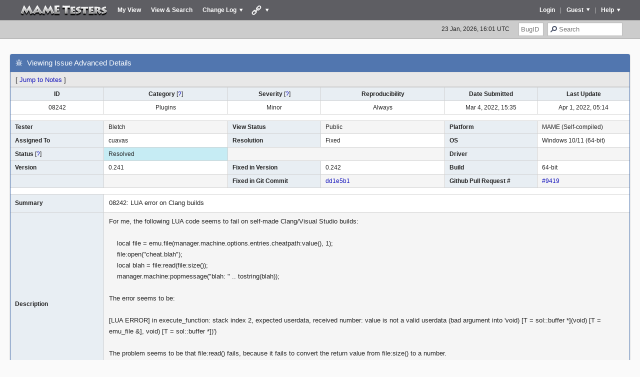

--- FILE ---
content_type: text/html;charset=utf-8
request_url: https://mametesters.org/view.php?id=8242
body_size: 6263
content:
  <!DOCTYPE html>
  <html lang="en">
<head>
<!-- Global site tag (gtag.js) - Google Analytics -->
<script async src="https://www.googletagmanager.com/gtag/js?id=UA-41192733-1"></script>
<script>
  window.dataLayer = window.dataLayer || [];
  function gtag(){dataLayer.push(arguments);}
  gtag('js', new Date());
  gtag('config', 'UA-41192733-1');
</script>
  <meta http-equiv="cache-control" content="private, max-age=5400, pre-check=5400">
  <meta http-equiv="expires" content="Fri, 30 Jan 26 16:01:28 +0000">
    <link rel="stylesheet" type="text/css" href="https://mametesters.org/css/default.css?v=180622">
  <meta http-equiv="Expires" content="Fri, 30 Jan 2026 16:01:28 GMT">
  <link rel="shortcut icon" href="images/favicon.ico" type="image/x-icon">
  <title>08242: LUA error on Clang builds - MAME Testers</title>
 <script src="javascript/common.js"></script>
    <script src="javascript/ajax.js"></script>
    <script
      src="https://code.jquery.com/jquery-3.7.1.min.js"
      integrity="sha256-/JqT3SQfawRcv/BIHPThkBvs0OEvtFFmqPF/lYI/Cxo="
      crossorigin="anonymous"></script>
    <script src="js/script.js?v=12"></script>
    <meta property="og:title" content="MAME Testers - 08242: LUA error on Clang builds">
  <meta property="og:type" content="mametesters:article">
</head>

  <body>
    <div class="content">
    

<!-- navigator -->
<nav>
 <div class="nav-inner">
  <div id="navcontent">
    <ul>
      <li class="first"><a href="./main_page.php" class="home">&nbsp;</a></li>
      <li><a href="./my_view_page.php">My View</a></li>
      <li><a href="./view_all_bug_page.php">View &amp; Search</a></li>
      <li class="has-submenu"><a href="#">Change Log</a>
        <ul class="sub_menu">
          <li class="first"><a href="./changelog_page.php">MAME Change Log</a></li>
          <li><a href="./changelog_mess_page.php">Old MESS Change Log</a></li>
        </ul>
      </li>
    <li class="has-submenu"><a href="#" class="links"></a>
      <div class="dev-menu-wrapper">
        <div class="dev-menu">
          <ul>
            <li><a href="https://www.mamedev.org/" target="_blank" class="mamedev">mamedev.org</a></li>
            <li><a href="https://github.com/mamedev/mame" target="_blank" class="git">mamedev git</a></li>
            <li><a href="https://mashinfo.github.io/mameinfo//" target="_blank">MASH's MAMEINFO</a></li>
            <li><a href="https://mamedev.org/devwiki/index.php/Frequently_Asked_Questions" target="_blank" class="mamedev">MAME FAQ</a></li>
            <li><a href="https://flyers.arcade-museum.com/" target="_blank" class="tafa">TAFA</a></li>
            <li><a href="http://www.system16.com/" target="_blank" class="sys16">System 16</a></li>
            <li><a href="https://www.arcade-history.com/" target="_blank" class="archis">Arcade History</a></li>
            <li><a href="https://www.tamdb.net/" target="_blank" class="amdb">Arcade Manual DB</a></li>
            <li><a href="http://www.arcadecollecting.com/" target="_blank" class="arcadecollect">ArcadeCollecting</a></li>
            <li><a href="https://auctions.yahoo.co.jp/search/search?p=%E3%82%A2%E3%83%BC%E3%82%B1%E3%83%BC%E3%83%89%20%E5%9F%BA%E6%9D%BF" target="_blank" class="yahoo">Yahoo Auctions (JP)</a></li>

            <li><a href="https://e2j.net/bugs/" target="_blank" class="e2j">Japanese Database</a></li>
            <li><a href="https://e2j.net/files/mameinfo_en.zip" class="download">mameinfo.dat (bug only)</a></li>

          </ul>
          <ul>
            <li><a target="_blank" href="https://aarongiles.com/">Aaron Giles</a></li>
            <li><a target="_blank" href="http://web.archive.org/web/20200616084501id_/http://andreasnaive.blogspot.com/search/label/emulaci%C3%B3n/">Andreas Naive</a></li>
            <li><a target="_blank" href="https://ajg.mameworld.info/">Andrew Gardner</a></li>
            <li><a target="_blank" href="http://mamedev.emulab.it/kale/">Angelo Salese / Kale</a></li>
            <li><a target="_blank" href="http://mess.redump.net/people/mahlemiut">Barry Rodewald</a></li>
            <li><a target="_blank" href="http://www.bryanmcphail.com/wp/?cat=25">Bryan McPhail / Mish</a></li>
            <li><a target="_blank" href="http://www.techno-junk.org/">Charles MacDonald</a></li>
            <li><a target="_blank" href="http://mess.redump.net/people/curt_coder">Curt Coder</a></li>
            <li><a target="_blank" href="http://mamedev.emulab.it/haze/">David Haywood / Haze</a></li>
            <li><a target="_blank" href="http://derrick.mameworld.info/">Derrick Renaud</a></li>
            <li><a target="_blank" href="https://redump.net/">Dirk Best / Duke</a></li>
            <li><a target="_blank" href="http://mamedev.emulab.it/etabeta/?cat=4">Fabio Priuli / etabeta</a></li>
            <li><a target="_blank" href="https://www.firehawke.net/posts/">Firehawke</a></li>
            <li><a target="_blank" href="http://avoidspikes.blogspot.jp/">Frank Palazzolo</a></li>
            <li><a target="_blank" href="http://agemame.mameworld.info/">James Wallace</a></li>
            <li><a target="_blank" href="http://agemame.mameworld.info/">Jarek Burczynski</a></li>
            <li><a target="_blank" href="http://stolistic.blogspot.jp/">Jim Stolis / Stolistic</a></li>
            <li><a target="_blank" href="http://mess.redump.net/people/lord_nightmare">Lord Nightmare</a></li>

          </ul>
          <ul>
            <li><a target="_blank" href="http://www.lucaelia.com/mame.php">Luca Elia</a></li>
            <li><a target="_blank" href="http://web.archive.org/web/20210128044540/http://www.manuelabadia.com/blog/CategoryView,category,MAME.aspx">Manuel Abadia</a></li>
            <li><a target="_blank" href="http://mess.redump.net/people/mizapf">Michael Zapf / mizapf</a></li>
            <li><a target="_blank" href="http://nebula.emulatronia.com/">Miguel Ángel Horna / ElSemi</a></li>
            <li><a target="_blank" href="http://micko-wip.blogspot.jp/">Miodrag Milanovic / Micko</a></li>
            <li><a target="_blank" href="http://mamelife.blogspot.com/">Nicola Salmoria</a></li>
            <li><a target="_blank" href="https://web.archive.org/web/20040816085654id_/http://www.mamehot.net:80/php/bujar.php">Norbert Kehrer</a></li>
            <li><a target="_blank" href="http://philwip.mameworld.info/">Philip Bennett</a></li>
            <li><a target="_blank" href="http://reip.mameworld.info/">Pierpaolo Prazzoli / Reip</a></li>
            <li><a target="_blank" href="http://rbelmont.mameworld.info/">R. Belmont</a></li>
            <li><a target="_blank" href="https://robbie.mameworld.info//">Roberto Fresca</a></li>
            <li><a target="_blank" href="http://mamedev.emulab.it/robiza/">Roberto Zandonà / Robiza</a></li>
            <li><a target="_blank" href="http://slanina.pl/mame.html">Tomasz Slanina / dox</a></li>
            <li><a target="_blank" href="http://tourniquet.mameworld.info/">Tourniquet / Paul Priest</a></li>
            <li><a target="_blank" href="https://rants.vastheman.com/category/technology/mame/">Vas Crabb</a></li>
            <li><a target="_blank" href="http://vlinde.mameworld.info/">Ville Linde</a></li>
            <li><a target="_blank" href="http://mess.redump.net/people/wilbert_pol">Wilbert Pol / Judge</a></li>

          </ul>
        </div>
      </div>
    </li>
    </ul></div>      <div id="navcontent-r">
        <ul>
          <li class="has-submenu"><a href="#" class="dropdown">Help</a>
            <ul class="sub_menu" style="display: none;">
              <li class="first"><a href="./rules.html" target="_blank">Rules and Guidelines</a></li>
              <li><a href="./legend.html" target="_blank">Legend</a></li>
              <li><a href="./tutorial.html" target="_blank">Tutorial</a></li>
              <li><a href="./roles.html" target="_blank">User Levels</a></li>
              <li><a href="./faq.html" target="_blank">FAQ</a></li>
            </ul>
          </li>
          <li class="devider">|</li>
          <li class="has-submenu"><a href="#" class="dropdown  header-username-flex">Guest</a>
            <ul class="sub_menu" style="display: none;">
              <li class="first"><a href="./login_page.php?return=%2Fview.php%3Fid%3D8242">Login</a></li>
              <li><a href="./signup_page.php">Join Testers</a></li>
            </ul>
          </li>
                <li class="devider">|</li>
      <li><a href="./login_page.php?return=%2Fview.php%3Fid%3D8242">Login</a>
        </ul>
      </div>

    </div>
    </nav>

    <!-- sub navigator -->
    <div id="navsub">
      <div id="login2">

        <ul>
          <li><span id="utc" style="white-space: nowrap;">--</span></li>
          <li>
            <form method="post" action="jump_to_bug.php"><input name="bug_id" size="4" maxlength="5" class="inp_txt" placeholder="BugID" type="text"></form>
          </li>
          <li>
            <form method="post" action="./view_all_set.php" style="margin-left: 5px;"><input type="hidden" name="type" value="1"><input type="hidden" name="temporary" value="y"><input name="search" size="12" maxlength="20" class="inp_txt_search" value="" type="text" placeholder="Search"></form>
          </li>
        </ul>

      </div>
    </div>

    <!-- Main Contents -->
<main>

<div>
<section class="widget">
  <div class="widget-title">
    <div class="widget-title-left">
      <span class="ico_bug">Viewing Issue Advanced Details</span>
    </div>
  </div>
  <div class="widget-header">
    <div class="widget-header-left">
      <!-- Jump to Bugnotes -->
      <span class="bracket-link">[&nbsp;<a href="#bugnotes">Jump to Notes</a>&nbsp;]</span>       <!-- Send Bug Reminder -->
          </div>
    <div class="widget-header-right">
          </div>
  </div>
  <div class="widget-client">

    <table class="general">

      <!-- Labels -->
      <tr class="row-category">
        <th width="15%">
          ID        </th>
        <th width="20%">
          Category <span class="hint">[<a href="./legend.html#category" target="_blank">?</a>]</span>        </th>
        <th width="15%">
          Severity <span class="hint">[<a href="./legend.html#severity" target="_blank">?</a>]</span>        </th>
        <th width="20%">
          Reproducibility        </th>
        <th width="15%">
          Date Submitted        </th>
        <th width="15%">
          Last Update        </th>
      </tr>

      <tr class="row-category-items">
        <!-- Bug ID -->
        <td>
          08242        </td>

        <!-- Category -->
        <td>
          Plugins        </td>

        <!-- Severity -->
        <td>
          Minor        </td>

        <!-- Reproducibility -->
        <td>
          Always        </td>

        <!-- Date Submitted -->
        <td>
          Mar 4, 2022, 15:35        </td>

        <!-- Date Updated -->
        <td>
          Apr 1, 2022, 05:14        </td>

      </tr>

      <!-- spacer -->
      <tr class="spacer">
        <td colspan="6"></td>
      </tr>
      <tr class="hidden"></tr>

      <tr>
        <!-- Reporter -->
        <th>
          Tester        </th>
        <td>
          Bletch        </td>

        <!-- View Status -->
        <th>
          View Status        </th>
        <td>
          Public        </td>

        <!-- Platform -->
        <th>
          Platform        </th>
        <td>
          MAME (Self-compiled)        </td>

      </tr>


      <!-- Handler -->
      <tr>
        <th>
          Assigned To        </th>
        <td>
          cuavas        </td>

        <!-- Resolution -->
        <th>
          Resolution        </th>
        <td>
          Fixed        </td>

        <!-- Operating System -->
        <th>
          OS        </th>
        <td>
          Windows 10/11 (64-bit)        </td>

      </tr>

      <tr>

        <!-- Status -->
        <th>Status <span class="hint">[<a href="./legend.html#status" target="_blank">?</a>]</span></th>
        <td class="resolved">Resolved</td>

        <!-- Github pull request  -->

        <td colspan="2"></td>

        <!-- OS Version -->
        <th>Driver</th>
        <td></td>
      </tr>

      <tr>
        <!-- version -->
        <th>
          Version        </th>
        <td>
          0.241        </td>
        <!-- fixed in version -->
        <th>
          Fixed in Version        </th>
        <td>
          0.242        </td>
        <th>
          Build        </th>
        <td>
          64-bit        </td>
      </tr>


      
      <tr>
        <th></th>
        <td></td>

        <th>Fixed in Git Commit</th>
        <td><a href="https://github.com/mamedev/mame/commit/dd1e5b1d7a75e777bd307f8b0702c818fb463e65" target="_blank">dd1e5b1</a></td>

        <th>Github Pull Request #</th>
        <td><a href="https://github.com/mamedev/mame/pull/9419" target="_blank">#9419</a></td>
      </tr>

      
      <!-- spacer -->
      <tr class="spacer">
        <td colspan="6"></td>
      </tr>
      <tr class="hidden"></tr>

      <!-- Summary -->
      <tr>
        <th>
          Summary        </th>
        <td colspan="5" class="largefont">
          08242: LUA error on Clang builds        </td>
      </tr>


      <!-- Description -->
      <tr>
        <th>
          Description        </th>
        <td colspan="5" class="largefont">
          For me, the following LUA code seems to fail on self-made Clang/Visual Studio builds:<br />
<br />
&nbsp;&nbsp;&nbsp;&nbsp;local file = emu.file(manager.machine.options.entries.cheatpath:value(), 1);<br />
&nbsp;&nbsp;&nbsp;&nbsp;file:open(&quot;cheat.blah&quot;);<br />
&nbsp;&nbsp;&nbsp;&nbsp;local blah = file:read(file:size());<br />
&nbsp;&nbsp;&nbsp;&nbsp;manager.machine:popmessage(&quot;blah: &quot; .. tostring(blah));<br />
<br />
The error seems to be:<br />
<br />
[LUA ERROR] in execute_function: stack index 2, expected userdata, received number: value is not a valid userdata (bad argument into 'void) [T = sol::buffer *](void) [T = emu_file &amp;], void) [T = sol::buffer *])')<br />
<br />
The problem seems to be that file:read() fails, because it fails to convert the return value from file:size() to a number.<br />
<br />
At first, I assumed this was a Sol 3 regression, but I later discovered that this does not seem to happen in any normal MinGW builds.  I strongly suspect that this may be some sort of a compiler bug (perhaps with Clang or my older version of Clang), but I'd like to report it to see if anybody sees this problem elsewhere.        </td>
      </tr>


      <!-- Steps to Reproduce -->
      <tr>
        <th>
          Steps To Reproduce        </th>
        <td colspan="5" class="largefont">
          1. Paste the above snippet into `dummy.startplugin()` in plugins/dummy/init.lua<br />
2. Ensure that a text file called &quot;cheat.blah&quot; is in your cheat path<br />
3. 'mame anydriver -plugin dummy'        </td>
      </tr>


      <!-- Additional Information -->
      <tr>
        <th>
          Additional Information        </th>
        <td colspan="5" class="largefont">
                  </td>
      </tr>

      <!-- GIT Commit -->
      <tr>
        <th>Github Commit</th>
        <td colspan="5"></td>
      </tr>



      <!-- Tagging -->
      
      

      <!-- spacer -->
      <tr class="spacer">
        <td colspan="6"></td>
      </tr>
      <tr class="hidden"></tr>

      <!-- Custom Fields -->
              <tr>
          <th>
            Flags          </th>
          <td colspan="5">
                      </td>
        </tr>
              <tr>
          <th>
            Regression Version          </th>
          <td colspan="5">
                      </td>
        </tr>
              <tr>
          <th>
            Affected Sets / Systems          </th>
          <td colspan="5">
                      </td>
        </tr>
      
              <!-- spacer -->
        <tr class="spacer">
          <td colspan="6"></td>
        </tr>
        <tr class="hidden"></tr>
      
      <!-- Attachments -->
                <tr>
            <th>
              <div id="attachments">Attached Files</div>
            </th>
            <td colspan="5" style="padding: 0;">&nbsp;</td>
          </tr>
        
        <!-- Buttons -->
          <tr class="center">
            <td colspan="6"><div class="bug_manipulate"></div></td>
          </tr>
    </table>

  </div>
  <!--/.widget-client-->
</section>
<!--/.widget-->


<section class="widget widget-accordion" id="view-relationships">
  <div class="widget-title">
    <div class="widget-title-left">
      <span class="ico_link">Relationships</span>
		</div>
    <div class="widget-toggle"></div>
  </div>
  <div class="widget-client">

		<table class="general">

                  <tr>
              <td class="center" colspan="2">
                There are no relationship linked to this issue.
              </td>
            </tr>
		</table>

	</div>
</section>


<section class="widget widget-accordion" id="bugnotes">
  <div class="widget-title">
    <div class="widget-title-left">
      <span class="ico_chat">Notes</span>
      <div class="widget-numbers">5</div>
    </div>
    <div class="widget-toggle"></div>
  </div>
  <div class="widget-client">
    <table class="general">

              
        <tr class="bugnote" id="c19895">
          <th class="bugnote-public">
            <img src="./mameavatars/687d0883caf665f61321f0f3c8594854.png" class="avatar" alt="User avatar">            <div class="bugnote-id">No.19895</div>
            <div class="bugnote-user">cuavas</div>            <div class="bugnote-user-level">Administrator</div>
            
            <div class="bugnote-submit">Mar 14, 2022, 04:46</div>
                        <div class="bugnote-buttons">
                        </div>
          </th>
          <td class="largefont bugnote-note-public">
            Well, the <tt>sol::buffer</tt> class is declared in src/frontend/mame/luaengine.ipp and the relevant <tt>sol_lua_get</tt> and <tt>sol_lua_push</tt> overloads are declared almost immediately afterwards.  If the sol::buffer isn’t forward declared anywhere else, I don’t see why it shouldn’t work with any competent compiler.  If you can make a minimal test case, maybe it can be reported to the clang people?          </td>
        </tr>
        
        <tr class="bugnote" id="c19911">
          <th class="bugnote-public">
            <img src="./mameavatars/687d0883caf665f61321f0f3c8594854.png" class="avatar" alt="User avatar">            <div class="bugnote-id">No.19911</div>
            <div class="bugnote-user">cuavas</div>            <div class="bugnote-user-level">Administrator</div>
            
            <div class="bugnote-submit">Mar 15, 2022, 05:16</div>
                        <div class="bugnote-buttons">
                        </div>
          </th>
          <td class="largefont bugnote-note-public">
            Actually, have you inadvertently turned on sol’s type checking in your clang builds?  There’s no implementation of <tt>sol_lua_check</tt> or <tt>sol_lua_check_get</tt> for the <tt>sol::buffer</tt> class, so if type checking is on (or if you try to overload a Lua function that can accept a <tt>sol::buffer *</tt>), it will never think the arguments are suitable.          </td>
        </tr>
        
        <tr class="bugnote" id="c19912">
          <th class="bugnote-public">
            <img src="./mameavatars/687d0883caf665f61321f0f3c8594854.png" class="avatar" alt="User avatar">            <div class="bugnote-id">No.19912</div>
            <div class="bugnote-user">cuavas</div>            <div class="bugnote-user-level">Administrator</div>
            
            <div class="bugnote-submit">Mar 15, 2022, 13:58</div>
                        <div class="bugnote-buttons">
                        </div>
          </th>
          <td class="largefont bugnote-note-public">
            I bet that’s actually the case.  Consider this:<br />
<br />
<pre>#if defined(SOL_IN_DEBUG_DETECTED)
        #if SOL_IN_DEBUG_DETECTED != 0
                #define SOL_DEBUG_BUILD_I_ SOL_ON
        #else
                #define SOL_DEBUG_BUILD_I_ SOL_OFF
        #endif
#elif !defined(NDEBUG)
        #if SOL_IS_ON(SOL_COMPILER_VCXX_I_) &amp;&amp; defined(_DEBUG)
                #define SOL_DEBUG_BUILD_I_ SOL_ON
        #elif (SOL_IS_ON(SOL_COMPILER_CLANG_I_) || SOL_IS_ON(SOL_COMPILER_GCC_I_)) &amp;&amp; !defined(__OPTIMIZE__)
                #define SOL_DEBUG_BUILD_I_ SOL_ON
        #else
                #define SOL_DEBUG_BUILD_I_ SOL_OFF
        #endif
#else
        #define SOL_DEBUG_BUILD_I_ SOL_DEFAULT_OFF
#endif // We are in a debug mode of some sort</pre>
<br />
For MSVC-like compilers (which includes clang-cl) it automatically turns on all the expensive checks if <tt>_DEBUG</tt> is defined.  For GCC or regular clang it automatically turns them on if optimisation is disabled.          </td>
        </tr>
        
        <tr class="bugnote" id="c19913">
          <th class="bugnote-public">
            <img src="./mameavatars/687d0883caf665f61321f0f3c8594854.png" class="avatar" alt="User avatar">            <div class="bugnote-id">No.19913</div>
            <div class="bugnote-user">cuavas</div>            <div class="bugnote-user-level">Administrator</div>
            
            <div class="bugnote-submit">Mar 15, 2022, 15:03</div>
                        <div class="bugnote-buttons">
                        </div>
          </th>
          <td class="largefont bugnote-note-public">
            Yep, that’s what’s happening – enabling all checks with GCC gives the same result.          </td>
        </tr>
        
        <tr class="bugnote" id="c19914">
          <th class="bugnote-public">
            <img src="./mameavatars/687d0883caf665f61321f0f3c8594854.png" class="avatar" alt="User avatar">            <div class="bugnote-id">No.19914</div>
            <div class="bugnote-user">cuavas</div>            <div class="bugnote-user-level">Administrator</div>
            
            <div class="bugnote-submit">Mar 15, 2022, 18:11</div>
                        <div class="bugnote-buttons">
                        </div>
          </th>
          <td class="largefont bugnote-note-public">
            <tt>sol::buffer</tt> seems misguided anyway, see <a href="https://github.com/mamedev/mame/pull/9419" target="_blank">https://github.com/mamedev/mame/pull/9419</a>          </td>
        </tr>
            </table>
  </div>
</section>

</div>    </main>
    </div><!--/.content-->

    <footer>
      <div class="footer-row">
        <div class="footer-col footer-logo"></div>
        <div class="footer-col">
          <dl>
            <dt>Project Coordinators</dt>
            <dd>Fujix, Tafoid, B2K24</dd>
            <dt>Project Founders</dt>
            <dd>RocLobsta, KiLLerCloWn</dd>
            <dt>MT Hall of Fame</dt>
            <dd>Mevi, The Dog, Karasu, Shifty, tECHIDNA, Uncle Vom, etabeta, Smitdogg</dd>
            <dt>Server Host</dt>
            <dd>Fujix</dd>
          </dl>
        </div>
        <div class="footer-col">
          <div class="logo-mantis"><a href="http://www.mantisbt.org" title="Free Web Based Bug Tracker"><img src="./testersimgs/mantis_logo_button.png" alt="Powered by Mantis Bugtracker" id="ico_mantis"></a><br> Powered by Mantis Bugtracker</div>

          MAME Testers &copy; 1999 - 2026<br>
          Process Time: 0.000000 seconds.<br><br>

        </div>
      </div>
    </footer>
      <div id="backtotop"></div>
  </body>
  </html>


--- FILE ---
content_type: application/javascript
request_url: https://mametesters.org/js/script.js?v=12
body_size: 2430
content:
/*
 * jQuery Easing Plugin v1.4
 */
!function(a){"function"==typeof define&&define.amd?define(["jquery"],function(b){return a(b)}):"object"==typeof module&&"object"==typeof module.exports?exports=a(require("jquery")):a(jQuery)}(function(a){function l(a){var b=7.5625,c=2.75;return a<1/c?b*a*a:a<2/c?b*(a-=1.5/c)*a+.75:a<2.5/c?b*(a-=2.25/c)*a+.9375:b*(a-=2.625/c)*a+.984375}a.easing.jswing=a.easing.swing;var b=Math.pow,c=Math.sqrt,d=Math.sin,e=Math.cos,f=Math.PI,g=1.70158,h=1.525*g,i=g+1,j=2*f/3,k=2*f/4.5;a.extend(a.easing,{def:"easeOutQuad",swing:function(b){return a.easing[a.easing.def](b)},easeInQuad:function(a){return a*a},easeOutQuad:function(a){return 1-(1-a)*(1-a)},easeInOutQuad:function(a){return a<.5?2*a*a:1-b(-2*a+2,2)/2},easeInCubic:function(a){return a*a*a},easeOutCubic:function(a){return 1-b(1-a,3)},easeInOutCubic:function(a){return a<.5?4*a*a*a:1-b(-2*a+2,3)/2},easeInQuart:function(a){return a*a*a*a},easeOutQuart:function(a){return 1-b(1-a,4)},easeInOutQuart:function(a){return a<.5?8*a*a*a*a:1-b(-2*a+2,4)/2},easeInQuint:function(a){return a*a*a*a*a},easeOutQuint:function(a){return 1-b(1-a,5)},easeInOutQuint:function(a){return a<.5?16*a*a*a*a*a:1-b(-2*a+2,5)/2},easeInSine:function(a){return 1-e(a*f/2)},easeOutSine:function(a){return d(a*f/2)},easeInOutSine:function(a){return-(e(f*a)-1)/2},easeInExpo:function(a){return 0===a?0:b(2,10*a-10)},easeOutExpo:function(a){return 1===a?1:1-b(2,-10*a)},easeInOutExpo:function(a){return 0===a?0:1===a?1:a<.5?b(2,20*a-10)/2:(2-b(2,-20*a+10))/2},easeInCirc:function(a){return 1-c(1-b(a,2))},easeOutCirc:function(a){return c(1-b(a-1,2))},easeInOutCirc:function(a){return a<.5?(1-c(1-b(2*a,2)))/2:(c(1-b(-2*a+2,2))+1)/2},easeInElastic:function(a){return 0===a?0:1===a?1:-b(2,10*a-10)*d((10*a-10.75)*j)},easeOutElastic:function(a){return 0===a?0:1===a?1:b(2,-10*a)*d((10*a-.75)*j)+1},easeInOutElastic:function(a){return 0===a?0:1===a?1:a<.5?-(b(2,20*a-10)*d((20*a-11.125)*k))/2:b(2,-20*a+10)*d((20*a-11.125)*k)/2+1},easeInBack:function(a){return i*a*a*a-g*a*a},easeOutBack:function(a){return 1+i*b(a-1,3)+g*b(a-1,2)},easeInOutBack:function(a){return a<.5?b(2*a,2)*(2*(h+1)*a-h)/2:(b(2*a-2,2)*((h+1)*(2*a-2)+h)+2)/2},easeInBounce:function(a){return 1-l(1-a)},easeOutBounce:l,easeInOutBounce:function(a){return a<.5?(1-l(1-2*a))/2:(1+l(2*a-1))/2}})});

(function($) {

  $(function(){
    // init accordion
    $('.widget-accordion').each(function(){
      var $rootID = $(this).attr('id');
      if ( localStorage.getItem($rootID) === 'true' ) {
        $(this).addClass('is-closed');
      } else {
       $(this).find('.widget-client').show();
      }
     $(this).find('.widget-toggle').addClass('loaded');
    });

    // accordion
    $('.widget-accordion .widget-title').on('click', function(e){
      var $root = $(this).closest('.widget');
      var $rootID = $root.attr('id');
      $root.toggleClass('is-closed');

      $root.find('.widget-client').stop().slideToggle({duration:500,easing: 'easeOutQuart', progress: function(){
        autoHeight();
      },
      complete: function() {
        if (!$root.hasClass('is-closed')) {
          $(this).css('height','auto');
        }
      }
      });

      if ( $root.hasClass('is-closed') ) {
        localStorage.setItem( $rootID, 'true');
      } else {
        localStorage.setItem( $rootID, 'false');
      }
    });
    $('.widget-title a').on('click', function(e){
      e.stopPropagation();
    });

    // sticky footer
    function autoHeight() {
      $('.content').css('min-height', 0);
      $('.content').css('min-height', ($(document).height()- $('footer').height()- $('nav').height()) - 60);
    }
    autoHeight();
    $(window).on('resize', function(){
      autoHeight();
    });

    $('.has-submenu').on({
      'mouseenter': function(){
        $('.sub_menu', this).stop().show();
        $('.dev-menu-wrapper', this).stop().show();
      },
      'mouseleave': function(){
        $('.sub_menu', this).stop().hide(100);
        $('.dev-menu-wrapper', this).stop().hide(100);
      }
    });

    var topBtn = $('#backtotop');
    var rewinding = false;
     $(window).on('scroll', function() {
      if ($(this).scrollTop() > 200 && rewinding == false ) {
        topBtn.addClass('btt-show');
      } else {
        topBtn.removeClass('btt-show');
      }
    });

    topBtn.on('click', function () {
      topBtn.blur();
      topBtn.removeClass('btt-show');
      rewinding = true;
      $('body,html').animate(
          { scrollTop: 0 },
          { duration: 1000,
            easing: "easeOutExpo",
            complete: function(){
              rewinding =false;
            }
           });
      return false;
    });

    // スムーススクロール
    $('a[href^="#"]').on('click', function () {

      $(this).blur();

      var scrollTo = 0;
      if ( $(this).attr('href') ==='#' ) {
  //      scrollTo = 0;
        return false;
      } else {
        scrollTo = $($(this).attr('href')).offset().top - 50;
      }
      // スクロール先がページ全体の高さ-表示高さを超えている場合
      if ( $(document).height()-$(window).height() < scrollTo ) {
        scrollTo = $(document).height()-$(window).height();
      }

      dur = 800;
      rewinding = true;

      $('body,html').animate(
        { scrollTop: scrollTo },
        { duration: dur,
         easing: 'easeOutExpo',
         complete: function(){
           rewinding = false;

         }
        });
      return false;
    });

    // スムーススクロール中のマウスホイール操作
    var mousewheelevent = 'onwheel' in document ? 'wheel' : 'onmousewheel' in document ? 'mousewheel' : 'DOMMouseScroll';
    $(document).on(mousewheelevent+' touchstart',function(e){
        $('body,html').stop();
        rewinding = false;
    });



    WldClock();
    setInterval( function(){ WldClock();}, 500);

    function WldClock(){
      var monthNames = ["Jan", "Feb", "Mar", "Apr", "May", "Jun",
        "Jul", "Aug", "Sep", "Oct", "Nov", "Dec"];

      // UTC
      var date  = new Date();
      var year  = date.getUTCFullYear();
      var hour  = date.getUTCHours();
      var min   = date.getUTCMinutes();
      var day   = date.getUTCDay();
      var mon   = monthNames[ date.getUTCMonth() ];
      var dd    = date.getUTCDate();
      var sec   = date.getUTCSeconds();

      hour = (hour>9)?hour:"0"+hour;
      min = (min>9)?min:"0"+min;
      sec = (sec>9)?sec:"0"+sec;

      jsttx = dd + ' '+ mon + ', '+ year+ ", " + hour + ":" + min + " UTC";

      // update
      var node=document.getElementById("utc");
      if (node) {
        node.firstChild.deleteData(0,node.firstChild.length);
        node.firstChild.appendData(jsttx);
      }
    }

  });

  // like
  $(function(){
    $('.like-btn').on('click', function(e) {

      $(this).prop('disabled', true);
      $(this).css('cursor', 'progress');
      $('body').css('cursor', 'progress');

      var params = $(this).data();
      //console.log(params.note_id)
      // Ajax button click
      $.ajax({
       url:'./ajax_like.php',
       type:'POST',
       dataType: 'json',
       data:{
         'bug_id': params.bug_id,
         'user_id': params.user_id,
         'note_id': params.note_id
       }
      })
      // Ajaxリクエストが成功した時発動
      .done( (data) => {
        $(this).find('.num_likes').text( data.now );
        if ( data.operation == 1 ) {
          $(this).addClass('is-liked');
          $(this).attr('title','You like this note.');

        } else
        if ( data.operation == -1 ) {
          $(this).removeClass('is-liked');
          $(this).attr('title','Click to like');
        }
      })
      // Ajaxリクエストが失敗した時発動
      .fail( (data) => {
       $('.result').html(data);

      })
      // Ajaxリクエストが成功・失敗どちらでも発動
      .always( (data) => {
        $(this).prop('disabled', false);
        $(this).removeAttr('style');
        $('body').css('cursor','default');
      });
    });
  });

})(jQuery);
